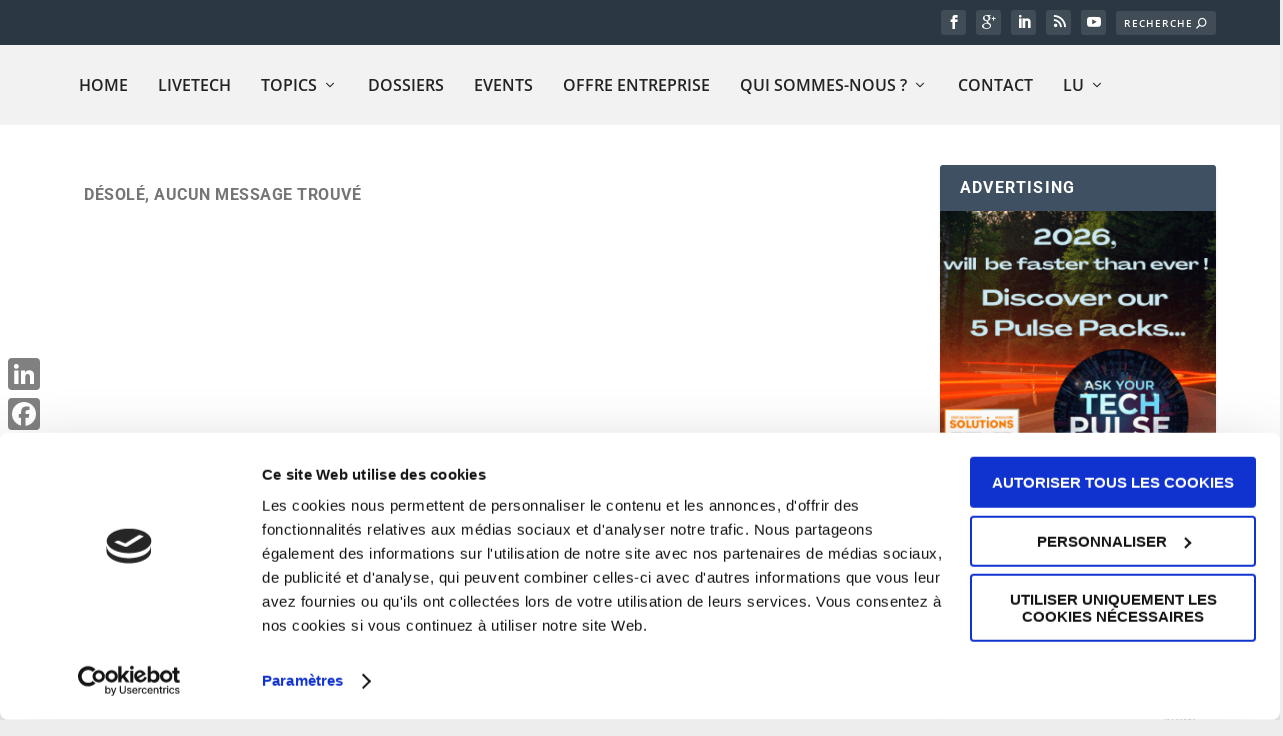

--- FILE ---
content_type: text/plain
request_url: https://www.google-analytics.com/j/collect?v=1&_v=j102&a=159166919&t=pageview&_s=1&dl=https%3A%2F%2Fwww.soluxions-magazine.com%2Ftag%2F8-juin%2F&ul=en-us%40posix&dt=8%20juin%20Archives%20-%20Soluxions%20Magazine&sr=1280x720&vp=1280x720&_u=YEBAAAABAAAAAC~&jid=2081436922&gjid=1475579461&cid=1779671449.1768248793&tid=UA-49377816-1&_gid=308183.1768248793&_r=1&_slc=1&gtm=45He6180n81WFQTXQ3za200&gcd=13l3l3l3l1l1&dma=0&tag_exp=103116026~103200004~104527907~104528501~104684208~104684211~105391252~115616986~115938466~115938468~116514482~116682876&z=417852324
body_size: -453
content:
2,cG-BLN2Z6JKQ7